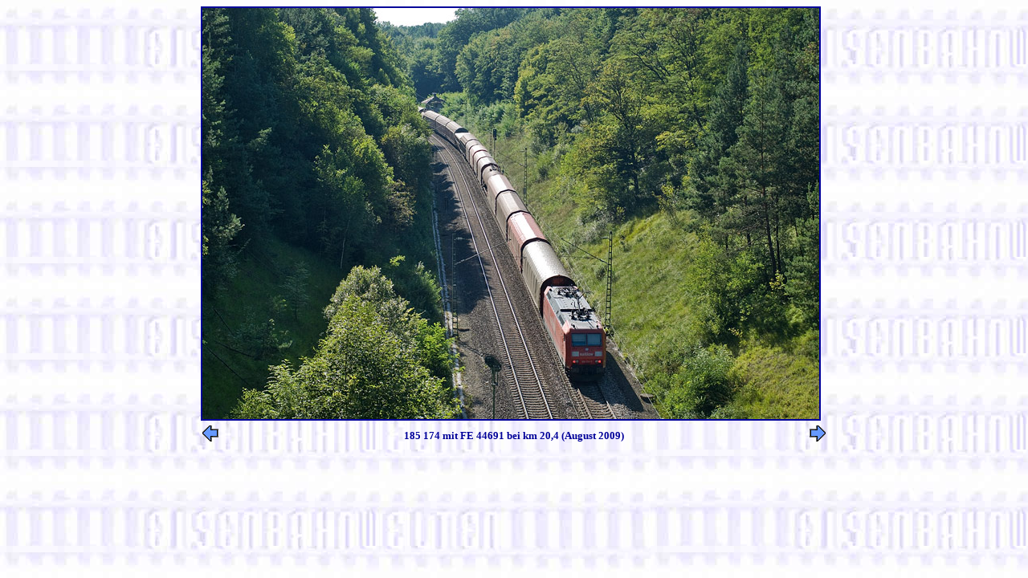

--- FILE ---
content_type: text/html
request_url: https://www.eisenbahnwelten.de/pics09/gb_185-174_schub_fe44691_23aug09.htm
body_size: 967
content:
<!DOCTYPE HTML PUBLIC "-//W3C/DTD HTML 4.0//EN//">

<HTML> 

<HEAD>
<TITLE> 185 174 bei Stuttgart-Rohr </TITLE>
</HEAD>

<BODY BACKGROUND="../pics/backgleis.jpg" text="#000099" link="#000099" vlink="#000099" alink="#000099">

<CENTER> 
<TABLE WIDTH="780" BORDER=0 CELLSPACING=0 CELLPADDING=0>
<TR><TD><A HREF="gbpics09cc.htm#Jul_sep09_cargo1"><IMG BORDER="2" SRC="../pics09/pics/gb_185-174_schub_fe44691_23aug09.jpg" WIDTH="768" HEIGHT="512" ALT="185 174 mit FE 44691 bei km 20,4 (August 2009)"></A></TD> </TR>
</TABLE>
</CENTER>

<CENTER> 
<TABLE WIDTH="780" BORDER=0 CELLSPACING=0 CELLPADDING=2>
<TR> <TD ALIGN=LEFT><A HREF="gb_185-266_fe44691_23aug09a.htm"><IMG SRC="../pics/l_arrow.gif" BORDER=0 HEIGHT="20" WIDTH="20"></A></TD>
<TH ALIGN=CENTER NOWRAP> <FONT face="Univers, Helvetica, Arial, sans-serif," SIZE="2">185 174 mit FE 44691 bei km 20,4 (August 2009)</FONT> </TH>
<TD ALIGN=RIGHT><A HREF="gb_185-122_fz56183_23aug09.htm"><IMG SRC="../pics/r_arrow.gif" BORDER=0 HEIGHT="20" WIDTH="20"></A> </TD> </TR>
</TABLE>
</CENTER>

</BODY>
</HTML> 
